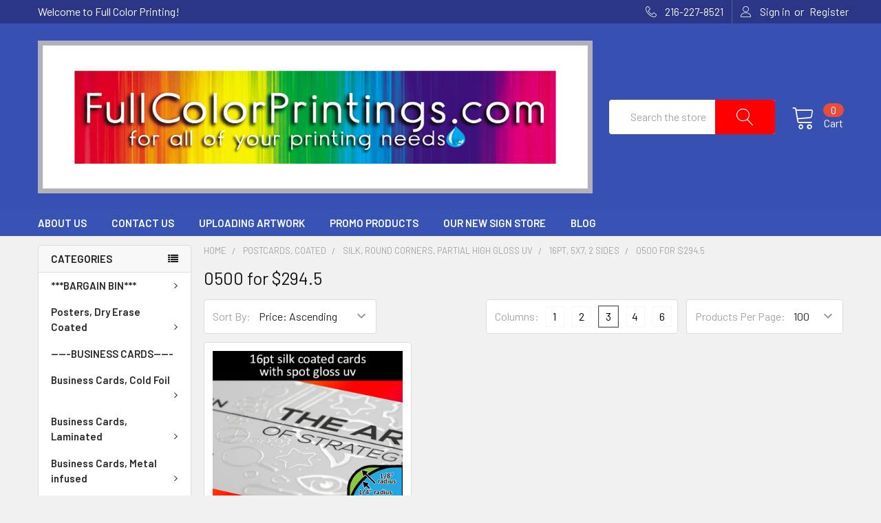

--- FILE ---
content_type: application/javascript; charset=UTF-8
request_url: https://cdn11.bigcommerce.com/s-lgf1p1/stencil/07314a70-ae2e-0136-b09f-631beb27311c/e/0ed526b0-33cc-0137-dd11-0242ac110025/dist/theme-bundle.chunk.0.js
body_size: 4248
content:
(window.webpackJsonp=window.webpackJsonp||[]).push([[0],{327:function(t,e,r){"use strict";var s=r(373),n=r(374);function o(){this.protocol=null,this.slashes=null,this.auth=null,this.host=null,this.port=null,this.hostname=null,this.hash=null,this.search=null,this.query=null,this.pathname=null,this.path=null,this.href=null}e.parse=b,e.resolve=function(t,e){return b(t,!1,!0).resolve(e)},e.resolveObject=function(t,e){return t?b(t,!1,!0).resolveObject(e):e},e.format=function(t){n.isString(t)&&(t=b(t));return t instanceof o?t.format():o.prototype.format.call(t)},e.Url=o;var h=/^([a-z0-9.+-]+:)/i,a=/:[0-9]*$/,i=/^(\/\/?(?!\/)[^\?\s]*)(\?[^\s]*)?$/,u=["{","}","|","\\","^","`"].concat(["<",">",'"',"`"," ","\r","\n","\t"]),c=["'"].concat(u),l=["%","/","?",";","#"].concat(c),p=["/","?","#"],f=/^[+a-z0-9A-Z_-]{0,63}$/,m=/^([+a-z0-9A-Z_-]{0,63})(.*)$/,v={javascript:!0,"javascript:":!0},d={javascript:!0,"javascript:":!0},g={http:!0,https:!0,ftp:!0,gopher:!0,file:!0,"http:":!0,"https:":!0,"ftp:":!0,"gopher:":!0,"file:":!0},y=r(375);function b(t,e,r){if(t&&n.isObject(t)&&t instanceof o)return t;var s=new o;return s.parse(t,e,r),s}o.prototype.parse=function(t,e,r){if(!n.isString(t))throw new TypeError("Parameter 'url' must be a string, not "+typeof t);var o=t.indexOf("?"),a=-1!==o&&o<t.indexOf("#")?"?":"#",u=t.split(a);u[0]=u[0].replace(/\\/g,"/");var b=t=u.join(a);if(b=b.trim(),!r&&1===t.split("#").length){var j=i.exec(b);if(j)return this.path=b,this.href=b,this.pathname=j[1],j[2]?(this.search=j[2],this.query=e?y.parse(this.search.substr(1)):this.search.substr(1)):e&&(this.search="",this.query={}),this}var O=h.exec(b);if(O){var x=(O=O[0]).toLowerCase();this.protocol=x,b=b.substr(O.length)}if(r||O||b.match(/^\/\/[^@\/]+@[^@\/]+/)){var w="//"===b.substr(0,2);!w||O&&d[O]||(b=b.substr(2),this.slashes=!0)}if(!d[O]&&(w||O&&!g[O])){for(var A,C,I=-1,q=0;q<p.length;q++){-1!==(U=b.indexOf(p[q]))&&(-1===I||U<I)&&(I=U)}-1!==(C=-1===I?b.lastIndexOf("@"):b.lastIndexOf("@",I))&&(A=b.slice(0,C),b=b.slice(C+1),this.auth=decodeURIComponent(A)),I=-1;for(q=0;q<l.length;q++){var U;-1!==(U=b.indexOf(l[q]))&&(-1===I||U<I)&&(I=U)}-1===I&&(I=b.length),this.host=b.slice(0,I),b=b.slice(I),this.parseHost(),this.hostname=this.hostname||"";var R="["===this.hostname[0]&&"]"===this.hostname[this.hostname.length-1];if(!R)for(var S=this.hostname.split(/\./),k=(q=0,S.length);q<k;q++){var N=S[q];if(N&&!N.match(f)){for(var E="",F=0,$=N.length;F<$;F++)N.charCodeAt(F)>127?E+="x":E+=N[F];if(!E.match(f)){var z=S.slice(0,q),L=S.slice(q+1),P=N.match(m);P&&(z.push(P[1]),L.unshift(P[2])),L.length&&(b="/"+L.join(".")+b),this.hostname=z.join(".");break}}}this.hostname.length>255?this.hostname="":this.hostname=this.hostname.toLowerCase(),R||(this.hostname=s.toASCII(this.hostname));var T=this.port?":"+this.port:"",H=this.hostname||"";this.host=H+T,this.href+=this.host,R&&(this.hostname=this.hostname.substr(1,this.hostname.length-2),"/"!==b[0]&&(b="/"+b))}if(!v[x])for(q=0,k=c.length;q<k;q++){var J=c[q];if(-1!==b.indexOf(J)){var K=encodeURIComponent(J);K===J&&(K=escape(J)),b=b.split(J).join(K)}}var Z=b.indexOf("#");-1!==Z&&(this.hash=b.substr(Z),b=b.slice(0,Z));var _=b.indexOf("?");if(-1!==_?(this.search=b.substr(_),this.query=b.substr(_+1),e&&(this.query=y.parse(this.query)),b=b.slice(0,_)):e&&(this.search="",this.query={}),b&&(this.pathname=b),g[x]&&this.hostname&&!this.pathname&&(this.pathname="/"),this.pathname||this.search){T=this.pathname||"";var M=this.search||"";this.path=T+M}return this.href=this.format(),this},o.prototype.format=function(){var t=this.auth||"";t&&(t=(t=encodeURIComponent(t)).replace(/%3A/i,":"),t+="@");var e=this.protocol||"",r=this.pathname||"",s=this.hash||"",o=!1,h="";this.host?o=t+this.host:this.hostname&&(o=t+(-1===this.hostname.indexOf(":")?this.hostname:"["+this.hostname+"]"),this.port&&(o+=":"+this.port)),this.query&&n.isObject(this.query)&&Object.keys(this.query).length&&(h=y.stringify(this.query));var a=this.search||h&&"?"+h||"";return e&&":"!==e.substr(-1)&&(e+=":"),this.slashes||(!e||g[e])&&!1!==o?(o="//"+(o||""),r&&"/"!==r.charAt(0)&&(r="/"+r)):o||(o=""),s&&"#"!==s.charAt(0)&&(s="#"+s),a&&"?"!==a.charAt(0)&&(a="?"+a),e+o+(r=r.replace(/[?#]/g,function(t){return encodeURIComponent(t)}))+(a=a.replace("#","%23"))+s},o.prototype.resolve=function(t){return this.resolveObject(b(t,!1,!0)).format()},o.prototype.resolveObject=function(t){if(n.isString(t)){var e=new o;e.parse(t,!1,!0),t=e}for(var r=new o,s=Object.keys(this),h=0;h<s.length;h++){var a=s[h];r[a]=this[a]}if(r.hash=t.hash,""===t.href)return r.href=r.format(),r;if(t.slashes&&!t.protocol){for(var i=Object.keys(t),u=0;u<i.length;u++){var c=i[u];"protocol"!==c&&(r[c]=t[c])}return g[r.protocol]&&r.hostname&&!r.pathname&&(r.path=r.pathname="/"),r.href=r.format(),r}if(t.protocol&&t.protocol!==r.protocol){if(!g[t.protocol]){for(var l=Object.keys(t),p=0;p<l.length;p++){var f=l[p];r[f]=t[f]}return r.href=r.format(),r}if(r.protocol=t.protocol,t.host||d[t.protocol])r.pathname=t.pathname;else{for(var m=(t.pathname||"").split("/");m.length&&!(t.host=m.shift()););t.host||(t.host=""),t.hostname||(t.hostname=""),""!==m[0]&&m.unshift(""),m.length<2&&m.unshift(""),r.pathname=m.join("/")}if(r.search=t.search,r.query=t.query,r.host=t.host||"",r.auth=t.auth,r.hostname=t.hostname||t.host,r.port=t.port,r.pathname||r.search){var v=r.pathname||"",y=r.search||"";r.path=v+y}return r.slashes=r.slashes||t.slashes,r.href=r.format(),r}var b=r.pathname&&"/"===r.pathname.charAt(0),j=t.host||t.pathname&&"/"===t.pathname.charAt(0),O=j||b||r.host&&t.pathname,x=O,w=r.pathname&&r.pathname.split("/")||[],A=(m=t.pathname&&t.pathname.split("/")||[],r.protocol&&!g[r.protocol]);if(A&&(r.hostname="",r.port=null,r.host&&(""===w[0]?w[0]=r.host:w.unshift(r.host)),r.host="",t.protocol&&(t.hostname=null,t.port=null,t.host&&(""===m[0]?m[0]=t.host:m.unshift(t.host)),t.host=null),O=O&&(""===m[0]||""===w[0])),j)r.host=t.host||""===t.host?t.host:r.host,r.hostname=t.hostname||""===t.hostname?t.hostname:r.hostname,r.search=t.search,r.query=t.query,w=m;else if(m.length)w||(w=[]),w.pop(),w=w.concat(m),r.search=t.search,r.query=t.query;else if(!n.isNullOrUndefined(t.search)){if(A)r.hostname=r.host=w.shift(),(R=!!(r.host&&r.host.indexOf("@")>0)&&r.host.split("@"))&&(r.auth=R.shift(),r.host=r.hostname=R.shift());return r.search=t.search,r.query=t.query,n.isNull(r.pathname)&&n.isNull(r.search)||(r.path=(r.pathname?r.pathname:"")+(r.search?r.search:"")),r.href=r.format(),r}if(!w.length)return r.pathname=null,r.search?r.path="/"+r.search:r.path=null,r.href=r.format(),r;for(var C=w.slice(-1)[0],I=(r.host||t.host||w.length>1)&&("."===C||".."===C)||""===C,q=0,U=w.length;U>=0;U--)"."===(C=w[U])?w.splice(U,1):".."===C?(w.splice(U,1),q++):q&&(w.splice(U,1),q--);if(!O&&!x)for(;q--;q)w.unshift("..");!O||""===w[0]||w[0]&&"/"===w[0].charAt(0)||w.unshift(""),I&&"/"!==w.join("/").substr(-1)&&w.push("");var R,S=""===w[0]||w[0]&&"/"===w[0].charAt(0);A&&(r.hostname=r.host=S?"":w.length?w.shift():"",(R=!!(r.host&&r.host.indexOf("@")>0)&&r.host.split("@"))&&(r.auth=R.shift(),r.host=r.hostname=R.shift()));return(O=O||r.host&&w.length)&&!S&&w.unshift(""),w.length?r.pathname=w.join("/"):(r.pathname=null,r.path=null),n.isNull(r.pathname)&&n.isNull(r.search)||(r.path=(r.pathname?r.pathname:"")+(r.search?r.search:"")),r.auth=t.auth||r.auth,r.slashes=r.slashes||t.slashes,r.href=r.format(),r},o.prototype.parseHost=function(){var t=this.host,e=a.exec(t);e&&(":"!==(e=e[0])&&(this.port=e.substr(1)),t=t.substr(0,t.length-e.length)),t&&(this.hostname=t)}},373:function(t,e,r){(function(t,s){var n;/*! https://mths.be/punycode v1.4.1 by @mathias */!function(o){"object"==typeof e&&e&&e.nodeType,"object"==typeof t&&t&&t.nodeType;var h="object"==typeof s&&s;h.global!==h&&h.window!==h&&h.self;var a,i=2147483647,u=36,c=1,l=26,p=38,f=700,m=72,v=128,d="-",g=/^xn--/,y=/[^\x20-\x7E]/,b=/[\x2E\u3002\uFF0E\uFF61]/g,j={overflow:"Overflow: input needs wider integers to process","not-basic":"Illegal input >= 0x80 (not a basic code point)","invalid-input":"Invalid input"},O=u-c,x=Math.floor,w=String.fromCharCode;function A(t){throw new RangeError(j[t])}function C(t,e){for(var r=t.length,s=[];r--;)s[r]=e(t[r]);return s}function I(t,e){var r=t.split("@"),s="";return r.length>1&&(s=r[0]+"@",t=r[1]),s+C((t=t.replace(b,".")).split("."),e).join(".")}function q(t){for(var e,r,s=[],n=0,o=t.length;n<o;)(e=t.charCodeAt(n++))>=55296&&e<=56319&&n<o?56320==(64512&(r=t.charCodeAt(n++)))?s.push(((1023&e)<<10)+(1023&r)+65536):(s.push(e),n--):s.push(e);return s}function U(t){return C(t,function(t){var e="";return t>65535&&(e+=w((t-=65536)>>>10&1023|55296),t=56320|1023&t),e+=w(t)}).join("")}function R(t){return t-48<10?t-22:t-65<26?t-65:t-97<26?t-97:u}function S(t,e){return t+22+75*(t<26)-((0!=e)<<5)}function k(t,e,r){var s=0;for(t=r?x(t/f):t>>1,t+=x(t/e);t>O*l>>1;s+=u)t=x(t/O);return x(s+(O+1)*t/(t+p))}function N(t){var e,r,s,n,o,h,a,p,f,g,y=[],b=t.length,j=0,O=v,w=m;for((r=t.lastIndexOf(d))<0&&(r=0),s=0;s<r;++s)t.charCodeAt(s)>=128&&A("not-basic"),y.push(t.charCodeAt(s));for(n=r>0?r+1:0;n<b;){for(o=j,h=1,a=u;n>=b&&A("invalid-input"),((p=R(t.charCodeAt(n++)))>=u||p>x((i-j)/h))&&A("overflow"),j+=p*h,!(p<(f=a<=w?c:a>=w+l?l:a-w));a+=u)h>x(i/(g=u-f))&&A("overflow"),h*=g;w=k(j-o,e=y.length+1,0==o),x(j/e)>i-O&&A("overflow"),O+=x(j/e),j%=e,y.splice(j++,0,O)}return U(y)}function E(t){var e,r,s,n,o,h,a,p,f,g,y,b,j,O,C,I=[];for(b=(t=q(t)).length,e=v,r=0,o=m,h=0;h<b;++h)(y=t[h])<128&&I.push(w(y));for(s=n=I.length,n&&I.push(d);s<b;){for(a=i,h=0;h<b;++h)(y=t[h])>=e&&y<a&&(a=y);for(a-e>x((i-r)/(j=s+1))&&A("overflow"),r+=(a-e)*j,e=a,h=0;h<b;++h)if((y=t[h])<e&&++r>i&&A("overflow"),y==e){for(p=r,f=u;!(p<(g=f<=o?c:f>=o+l?l:f-o));f+=u)C=p-g,O=u-g,I.push(w(S(g+C%O,0))),p=x(C/O);I.push(w(S(p,0))),o=k(r,j,s==n),r=0,++s}++r,++e}return I.join("")}a={version:"1.4.1",ucs2:{decode:q,encode:U},decode:N,encode:E,toASCII:function(t){return I(t,function(t){return y.test(t)?"xn--"+E(t):t})},toUnicode:function(t){return I(t,function(t){return g.test(t)?N(t.slice(4).toLowerCase()):t})}},void 0===(n=function(){return a}.call(e,r,e,t))||(t.exports=n)}()}).call(this,r(156)(t),r(104))},374:function(t,e,r){"use strict";t.exports={isString:function(t){return"string"==typeof t},isObject:function(t){return"object"==typeof t&&null!==t},isNull:function(t){return null===t},isNullOrUndefined:function(t){return null==t}}},375:function(t,e,r){"use strict";e.decode=e.parse=r(376),e.encode=e.stringify=r(377)},376:function(t,e,r){"use strict";function s(t,e){return Object.prototype.hasOwnProperty.call(t,e)}t.exports=function(t,e,r,o){e=e||"&",r=r||"=";var h={};if("string"!=typeof t||0===t.length)return h;var a=/\+/g;t=t.split(e);var i=1e3;o&&"number"==typeof o.maxKeys&&(i=o.maxKeys);var u=t.length;i>0&&u>i&&(u=i);for(var c=0;c<u;++c){var l,p,f,m,v=t[c].replace(a,"%20"),d=v.indexOf(r);d>=0?(l=v.substr(0,d),p=v.substr(d+1)):(l=v,p=""),f=decodeURIComponent(l),m=decodeURIComponent(p),s(h,f)?n(h[f])?h[f].push(m):h[f]=[h[f],m]:h[f]=m}return h};var n=Array.isArray||function(t){return"[object Array]"===Object.prototype.toString.call(t)}},377:function(t,e,r){"use strict";var s=function(t){switch(typeof t){case"string":return t;case"boolean":return t?"true":"false";case"number":return isFinite(t)?t:"";default:return""}};t.exports=function(t,e,r,a){return e=e||"&",r=r||"=",null===t&&(t=void 0),"object"==typeof t?o(h(t),function(h){var a=encodeURIComponent(s(h))+r;return n(t[h])?o(t[h],function(t){return a+encodeURIComponent(s(t))}).join(e):a+encodeURIComponent(s(t[h]))}).join(e):a?encodeURIComponent(s(a))+r+encodeURIComponent(s(t)):""};var n=Array.isArray||function(t){return"[object Array]"===Object.prototype.toString.call(t)};function o(t,e){if(t.map)return t.map(e);for(var r=[],s=0;s<t.length;s++)r.push(e(t[s],s));return r}var h=Object.keys||function(t){var e=[];for(var r in t)Object.prototype.hasOwnProperty.call(t,r)&&e.push(r);return e}}}]);
